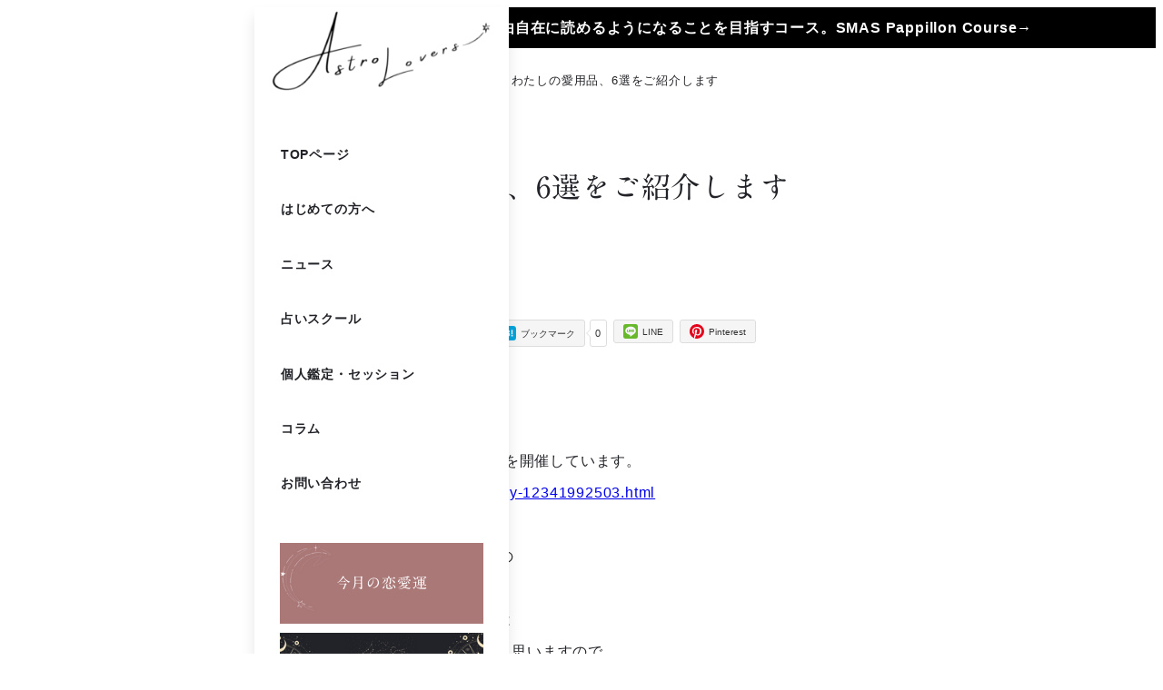

--- FILE ---
content_type: text/css
request_url: https://miriohta.com/_lib/wp-content/themes/snow-monkey/assets/css/dependency/elementor/app.css?ver=1749526173
body_size: 143
content:
.elementor-tab-content,.elementor-text-editor{--_margin-top:1;--_margin-bottom:0}.elementor-tab-content>*,.elementor-text-editor>*{margin-bottom:0;margin-top:0}.elementor-tab-content>:where(:not(:first-child)),.elementor-text-editor>:where(:not(:first-child)){margin-top:calc(var(--_margin1) * var(--_margin-top))}.elementor-tab-content>:where(:not(:last-child)),.elementor-text-editor>:where(:not(:last-child)){margin-bottom:calc(var(--_margin1) * var(--_margin-bottom))}.elementor-tab-content>h1,.elementor-text-editor>h1{--_margin-top:var(--_h1-margin-top);--_margin-bottom:var(--_h1-margin-bottom)}.elementor-tab-content>h1+*,.elementor-text-editor>h1+*{--_margin-top:0}.elementor-tab-content>h2,.elementor-text-editor>h2{--_margin-top:var(--_h2-margin-top);--_margin-bottom:var(--_h2-margin-bottom)}.elementor-tab-content>h2+*,.elementor-text-editor>h2+*{--_margin-top:0}.elementor-tab-content>h3,.elementor-text-editor>h3{--_margin-top:var(--_h3-margin-top);--_margin-bottom:var(--_h3-margin-bottom)}.elementor-tab-content>h3+*,.elementor-text-editor>h3+*{--_margin-top:0}.elementor-tab-content>h4,.elementor-text-editor>h4{--_margin-top:var(--_h4-margin-top);--_margin-bottom:var(--_h4-margin-bottom)}.elementor-tab-content>h4+*,.elementor-text-editor>h4+*{--_margin-top:0}.elementor-tab-content>h5,.elementor-text-editor>h5{--_margin-top:var(--_h5-margin-top);--_margin-bottom:var(--_h5-margin-bottom)}.elementor-tab-content>h5+*,.elementor-text-editor>h5+*{--_margin-top:0}.elementor-tab-content>h6,.elementor-text-editor>h6{--_margin-top:var(--_h6-margin-top);--_margin-bottom:var(--_h6-margin-bottom)}.elementor-tab-content>h6+*,.elementor-text-editor>h6+*{--_margin-top:0}